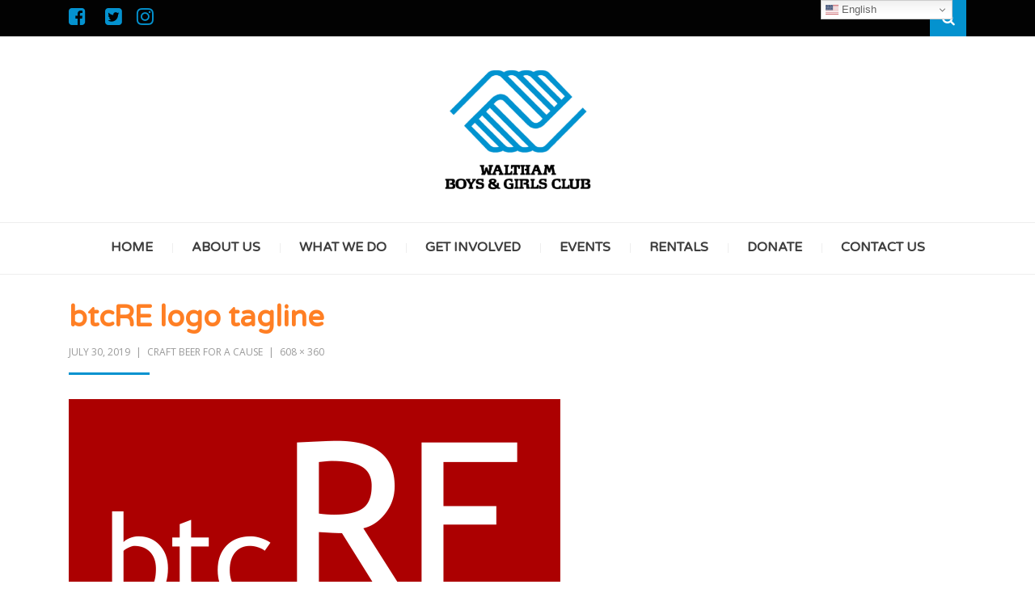

--- FILE ---
content_type: text/html; charset=UTF-8
request_url: https://walthambgc.org/events/cbfac/btcre-logo-tagline/
body_size: 14836
content:
<!DOCTYPE html>
<html lang="en-US">
<head >
<meta charset="UTF-8">
<meta name="viewport" content="width=device-width, initial-scale=1.0">
<link rel="profile" href="http://gmpg.org/xfn/11">
<link rel="pingback" href="" />
<script src="https://api.bloomerang.co/v1/WebsiteVisit?ApiKey=pub_450aeab8-299e-11e6-9d49-0a1b37ae639f" type="text/javascript"></script>
<meta name='robots' content='index, follow, max-image-preview:large, max-snippet:-1, max-video-preview:-1' />
	<style>img:is([sizes="auto" i], [sizes^="auto," i]) { contain-intrinsic-size: 3000px 1500px }</style>
	
	<!-- This site is optimized with the Yoast SEO plugin v23.3 - https://yoast.com/wordpress/plugins/seo/ -->
	<title>btcRE logo tagline - Waltham Boys &amp; Girls Club</title>
	<link rel="canonical" href="https://walthambgc.org/events/cbfac/btcre-logo-tagline/" />
	<meta property="og:locale" content="en_US" />
	<meta property="og:type" content="article" />
	<meta property="og:title" content="btcRE logo tagline - Waltham Boys &amp; Girls Club" />
	<meta property="og:url" content="https://walthambgc.org/events/cbfac/btcre-logo-tagline/" />
	<meta property="og:site_name" content="Waltham Boys &amp; Girls Club" />
	<meta property="og:image" content="https://walthambgc.org/events/cbfac/btcre-logo-tagline" />
	<meta property="og:image:width" content="608" />
	<meta property="og:image:height" content="360" />
	<meta property="og:image:type" content="image/png" />
	<meta name="twitter:card" content="summary_large_image" />
	<script type="application/ld+json" class="yoast-schema-graph">{"@context":"https://schema.org","@graph":[{"@type":"WebPage","@id":"https://walthambgc.org/events/cbfac/btcre-logo-tagline/","url":"https://walthambgc.org/events/cbfac/btcre-logo-tagline/","name":"btcRE logo tagline - Waltham Boys &amp; Girls Club","isPartOf":{"@id":"https://walthambgc.org/#website"},"primaryImageOfPage":{"@id":"https://walthambgc.org/events/cbfac/btcre-logo-tagline/#primaryimage"},"image":{"@id":"https://walthambgc.org/events/cbfac/btcre-logo-tagline/#primaryimage"},"thumbnailUrl":"https://walthambgc.org/wp-content/uploads/2017/12/btcRE-logo-tagline.png","datePublished":"2019-07-30T21:05:23+00:00","dateModified":"2019-07-30T21:05:23+00:00","breadcrumb":{"@id":"https://walthambgc.org/events/cbfac/btcre-logo-tagline/#breadcrumb"},"inLanguage":"en-US","potentialAction":[{"@type":"ReadAction","target":["https://walthambgc.org/events/cbfac/btcre-logo-tagline/"]}]},{"@type":"ImageObject","inLanguage":"en-US","@id":"https://walthambgc.org/events/cbfac/btcre-logo-tagline/#primaryimage","url":"https://walthambgc.org/wp-content/uploads/2017/12/btcRE-logo-tagline.png","contentUrl":"https://walthambgc.org/wp-content/uploads/2017/12/btcRE-logo-tagline.png","width":608,"height":360},{"@type":"BreadcrumbList","@id":"https://walthambgc.org/events/cbfac/btcre-logo-tagline/#breadcrumb","itemListElement":[{"@type":"ListItem","position":1,"name":"Home","item":"https://walthambgc.org/"},{"@type":"ListItem","position":2,"name":"Craft Beer for a Cause","item":"https://walthambgc.org/events/cbfac/"},{"@type":"ListItem","position":3,"name":"btcRE logo tagline"}]},{"@type":"WebSite","@id":"https://walthambgc.org/#website","url":"https://walthambgc.org/","name":"Waltham Boys &amp; Girls Club","description":"Great Futures Start Here","publisher":{"@id":"https://walthambgc.org/#organization"},"potentialAction":[{"@type":"SearchAction","target":{"@type":"EntryPoint","urlTemplate":"https://walthambgc.org/?s={search_term_string}"},"query-input":"required name=search_term_string"}],"inLanguage":"en-US"},{"@type":"Organization","@id":"https://walthambgc.org/#organization","name":"Waltham Boys &amp; Girls Club","url":"https://walthambgc.org/","logo":{"@type":"ImageObject","inLanguage":"en-US","@id":"https://walthambgc.org/#/schema/logo/image/","url":"https://walthambgc.org/wp-content/uploads/2022/08/Untitled-675-×-512-px.png","contentUrl":"https://walthambgc.org/wp-content/uploads/2022/08/Untitled-675-×-512-px.png","width":675,"height":512,"caption":"Waltham Boys &amp; Girls Club"},"image":{"@id":"https://walthambgc.org/#/schema/logo/image/"}}]}</script>
	<!-- / Yoast SEO plugin. -->


<link rel='dns-prefetch' href='//fonts.googleapis.com' />
<link rel="alternate" type="application/rss+xml" title="Waltham Boys &amp; Girls Club &raquo; Feed" href="https://walthambgc.org/feed/" />
<link rel="alternate" type="application/rss+xml" title="Waltham Boys &amp; Girls Club &raquo; Comments Feed" href="https://walthambgc.org/comments/feed/" />
<link rel="alternate" type="text/calendar" title="Waltham Boys &amp; Girls Club &raquo; iCal Feed" href="https://walthambgc.org/events/?ical=1" />
<link rel="alternate" type="application/rss+xml" title="Waltham Boys &amp; Girls Club &raquo; btcRE logo tagline Comments Feed" href="https://walthambgc.org/events/cbfac/btcre-logo-tagline/#main/feed/" />
<script type="text/javascript">
/* <![CDATA[ */
window._wpemojiSettings = {"baseUrl":"https:\/\/s.w.org\/images\/core\/emoji\/16.0.1\/72x72\/","ext":".png","svgUrl":"https:\/\/s.w.org\/images\/core\/emoji\/16.0.1\/svg\/","svgExt":".svg","source":{"concatemoji":"https:\/\/walthambgc.org\/wp-includes\/js\/wp-emoji-release.min.js?ver=6.8.3"}};
/*! This file is auto-generated */
!function(s,n){var o,i,e;function c(e){try{var t={supportTests:e,timestamp:(new Date).valueOf()};sessionStorage.setItem(o,JSON.stringify(t))}catch(e){}}function p(e,t,n){e.clearRect(0,0,e.canvas.width,e.canvas.height),e.fillText(t,0,0);var t=new Uint32Array(e.getImageData(0,0,e.canvas.width,e.canvas.height).data),a=(e.clearRect(0,0,e.canvas.width,e.canvas.height),e.fillText(n,0,0),new Uint32Array(e.getImageData(0,0,e.canvas.width,e.canvas.height).data));return t.every(function(e,t){return e===a[t]})}function u(e,t){e.clearRect(0,0,e.canvas.width,e.canvas.height),e.fillText(t,0,0);for(var n=e.getImageData(16,16,1,1),a=0;a<n.data.length;a++)if(0!==n.data[a])return!1;return!0}function f(e,t,n,a){switch(t){case"flag":return n(e,"\ud83c\udff3\ufe0f\u200d\u26a7\ufe0f","\ud83c\udff3\ufe0f\u200b\u26a7\ufe0f")?!1:!n(e,"\ud83c\udde8\ud83c\uddf6","\ud83c\udde8\u200b\ud83c\uddf6")&&!n(e,"\ud83c\udff4\udb40\udc67\udb40\udc62\udb40\udc65\udb40\udc6e\udb40\udc67\udb40\udc7f","\ud83c\udff4\u200b\udb40\udc67\u200b\udb40\udc62\u200b\udb40\udc65\u200b\udb40\udc6e\u200b\udb40\udc67\u200b\udb40\udc7f");case"emoji":return!a(e,"\ud83e\udedf")}return!1}function g(e,t,n,a){var r="undefined"!=typeof WorkerGlobalScope&&self instanceof WorkerGlobalScope?new OffscreenCanvas(300,150):s.createElement("canvas"),o=r.getContext("2d",{willReadFrequently:!0}),i=(o.textBaseline="top",o.font="600 32px Arial",{});return e.forEach(function(e){i[e]=t(o,e,n,a)}),i}function t(e){var t=s.createElement("script");t.src=e,t.defer=!0,s.head.appendChild(t)}"undefined"!=typeof Promise&&(o="wpEmojiSettingsSupports",i=["flag","emoji"],n.supports={everything:!0,everythingExceptFlag:!0},e=new Promise(function(e){s.addEventListener("DOMContentLoaded",e,{once:!0})}),new Promise(function(t){var n=function(){try{var e=JSON.parse(sessionStorage.getItem(o));if("object"==typeof e&&"number"==typeof e.timestamp&&(new Date).valueOf()<e.timestamp+604800&&"object"==typeof e.supportTests)return e.supportTests}catch(e){}return null}();if(!n){if("undefined"!=typeof Worker&&"undefined"!=typeof OffscreenCanvas&&"undefined"!=typeof URL&&URL.createObjectURL&&"undefined"!=typeof Blob)try{var e="postMessage("+g.toString()+"("+[JSON.stringify(i),f.toString(),p.toString(),u.toString()].join(",")+"));",a=new Blob([e],{type:"text/javascript"}),r=new Worker(URL.createObjectURL(a),{name:"wpTestEmojiSupports"});return void(r.onmessage=function(e){c(n=e.data),r.terminate(),t(n)})}catch(e){}c(n=g(i,f,p,u))}t(n)}).then(function(e){for(var t in e)n.supports[t]=e[t],n.supports.everything=n.supports.everything&&n.supports[t],"flag"!==t&&(n.supports.everythingExceptFlag=n.supports.everythingExceptFlag&&n.supports[t]);n.supports.everythingExceptFlag=n.supports.everythingExceptFlag&&!n.supports.flag,n.DOMReady=!1,n.readyCallback=function(){n.DOMReady=!0}}).then(function(){return e}).then(function(){var e;n.supports.everything||(n.readyCallback(),(e=n.source||{}).concatemoji?t(e.concatemoji):e.wpemoji&&e.twemoji&&(t(e.twemoji),t(e.wpemoji)))}))}((window,document),window._wpemojiSettings);
/* ]]> */
</script>
<style id='wp-emoji-styles-inline-css' type='text/css'>

	img.wp-smiley, img.emoji {
		display: inline !important;
		border: none !important;
		box-shadow: none !important;
		height: 1em !important;
		width: 1em !important;
		margin: 0 0.07em !important;
		vertical-align: -0.1em !important;
		background: none !important;
		padding: 0 !important;
	}
</style>
<link rel='stylesheet' id='wp-block-library-css' href='https://walthambgc.org/wp-includes/css/dist/block-library/style.min.css?ver=6.8.3' type='text/css' media='all' />
<style id='classic-theme-styles-inline-css' type='text/css'>
/*! This file is auto-generated */
.wp-block-button__link{color:#fff;background-color:#32373c;border-radius:9999px;box-shadow:none;text-decoration:none;padding:calc(.667em + 2px) calc(1.333em + 2px);font-size:1.125em}.wp-block-file__button{background:#32373c;color:#fff;text-decoration:none}
</style>
<style id='global-styles-inline-css' type='text/css'>
:root{--wp--preset--aspect-ratio--square: 1;--wp--preset--aspect-ratio--4-3: 4/3;--wp--preset--aspect-ratio--3-4: 3/4;--wp--preset--aspect-ratio--3-2: 3/2;--wp--preset--aspect-ratio--2-3: 2/3;--wp--preset--aspect-ratio--16-9: 16/9;--wp--preset--aspect-ratio--9-16: 9/16;--wp--preset--color--black: #000000;--wp--preset--color--cyan-bluish-gray: #abb8c3;--wp--preset--color--white: #ffffff;--wp--preset--color--pale-pink: #f78da7;--wp--preset--color--vivid-red: #cf2e2e;--wp--preset--color--luminous-vivid-orange: #ff6900;--wp--preset--color--luminous-vivid-amber: #fcb900;--wp--preset--color--light-green-cyan: #7bdcb5;--wp--preset--color--vivid-green-cyan: #00d084;--wp--preset--color--pale-cyan-blue: #8ed1fc;--wp--preset--color--vivid-cyan-blue: #0693e3;--wp--preset--color--vivid-purple: #9b51e0;--wp--preset--gradient--vivid-cyan-blue-to-vivid-purple: linear-gradient(135deg,rgba(6,147,227,1) 0%,rgb(155,81,224) 100%);--wp--preset--gradient--light-green-cyan-to-vivid-green-cyan: linear-gradient(135deg,rgb(122,220,180) 0%,rgb(0,208,130) 100%);--wp--preset--gradient--luminous-vivid-amber-to-luminous-vivid-orange: linear-gradient(135deg,rgba(252,185,0,1) 0%,rgba(255,105,0,1) 100%);--wp--preset--gradient--luminous-vivid-orange-to-vivid-red: linear-gradient(135deg,rgba(255,105,0,1) 0%,rgb(207,46,46) 100%);--wp--preset--gradient--very-light-gray-to-cyan-bluish-gray: linear-gradient(135deg,rgb(238,238,238) 0%,rgb(169,184,195) 100%);--wp--preset--gradient--cool-to-warm-spectrum: linear-gradient(135deg,rgb(74,234,220) 0%,rgb(151,120,209) 20%,rgb(207,42,186) 40%,rgb(238,44,130) 60%,rgb(251,105,98) 80%,rgb(254,248,76) 100%);--wp--preset--gradient--blush-light-purple: linear-gradient(135deg,rgb(255,206,236) 0%,rgb(152,150,240) 100%);--wp--preset--gradient--blush-bordeaux: linear-gradient(135deg,rgb(254,205,165) 0%,rgb(254,45,45) 50%,rgb(107,0,62) 100%);--wp--preset--gradient--luminous-dusk: linear-gradient(135deg,rgb(255,203,112) 0%,rgb(199,81,192) 50%,rgb(65,88,208) 100%);--wp--preset--gradient--pale-ocean: linear-gradient(135deg,rgb(255,245,203) 0%,rgb(182,227,212) 50%,rgb(51,167,181) 100%);--wp--preset--gradient--electric-grass: linear-gradient(135deg,rgb(202,248,128) 0%,rgb(113,206,126) 100%);--wp--preset--gradient--midnight: linear-gradient(135deg,rgb(2,3,129) 0%,rgb(40,116,252) 100%);--wp--preset--font-size--small: 13px;--wp--preset--font-size--medium: 20px;--wp--preset--font-size--large: 36px;--wp--preset--font-size--x-large: 42px;--wp--preset--spacing--20: 0.44rem;--wp--preset--spacing--30: 0.67rem;--wp--preset--spacing--40: 1rem;--wp--preset--spacing--50: 1.5rem;--wp--preset--spacing--60: 2.25rem;--wp--preset--spacing--70: 3.38rem;--wp--preset--spacing--80: 5.06rem;--wp--preset--shadow--natural: 6px 6px 9px rgba(0, 0, 0, 0.2);--wp--preset--shadow--deep: 12px 12px 50px rgba(0, 0, 0, 0.4);--wp--preset--shadow--sharp: 6px 6px 0px rgba(0, 0, 0, 0.2);--wp--preset--shadow--outlined: 6px 6px 0px -3px rgba(255, 255, 255, 1), 6px 6px rgba(0, 0, 0, 1);--wp--preset--shadow--crisp: 6px 6px 0px rgba(0, 0, 0, 1);}:where(.is-layout-flex){gap: 0.5em;}:where(.is-layout-grid){gap: 0.5em;}body .is-layout-flex{display: flex;}.is-layout-flex{flex-wrap: wrap;align-items: center;}.is-layout-flex > :is(*, div){margin: 0;}body .is-layout-grid{display: grid;}.is-layout-grid > :is(*, div){margin: 0;}:where(.wp-block-columns.is-layout-flex){gap: 2em;}:where(.wp-block-columns.is-layout-grid){gap: 2em;}:where(.wp-block-post-template.is-layout-flex){gap: 1.25em;}:where(.wp-block-post-template.is-layout-grid){gap: 1.25em;}.has-black-color{color: var(--wp--preset--color--black) !important;}.has-cyan-bluish-gray-color{color: var(--wp--preset--color--cyan-bluish-gray) !important;}.has-white-color{color: var(--wp--preset--color--white) !important;}.has-pale-pink-color{color: var(--wp--preset--color--pale-pink) !important;}.has-vivid-red-color{color: var(--wp--preset--color--vivid-red) !important;}.has-luminous-vivid-orange-color{color: var(--wp--preset--color--luminous-vivid-orange) !important;}.has-luminous-vivid-amber-color{color: var(--wp--preset--color--luminous-vivid-amber) !important;}.has-light-green-cyan-color{color: var(--wp--preset--color--light-green-cyan) !important;}.has-vivid-green-cyan-color{color: var(--wp--preset--color--vivid-green-cyan) !important;}.has-pale-cyan-blue-color{color: var(--wp--preset--color--pale-cyan-blue) !important;}.has-vivid-cyan-blue-color{color: var(--wp--preset--color--vivid-cyan-blue) !important;}.has-vivid-purple-color{color: var(--wp--preset--color--vivid-purple) !important;}.has-black-background-color{background-color: var(--wp--preset--color--black) !important;}.has-cyan-bluish-gray-background-color{background-color: var(--wp--preset--color--cyan-bluish-gray) !important;}.has-white-background-color{background-color: var(--wp--preset--color--white) !important;}.has-pale-pink-background-color{background-color: var(--wp--preset--color--pale-pink) !important;}.has-vivid-red-background-color{background-color: var(--wp--preset--color--vivid-red) !important;}.has-luminous-vivid-orange-background-color{background-color: var(--wp--preset--color--luminous-vivid-orange) !important;}.has-luminous-vivid-amber-background-color{background-color: var(--wp--preset--color--luminous-vivid-amber) !important;}.has-light-green-cyan-background-color{background-color: var(--wp--preset--color--light-green-cyan) !important;}.has-vivid-green-cyan-background-color{background-color: var(--wp--preset--color--vivid-green-cyan) !important;}.has-pale-cyan-blue-background-color{background-color: var(--wp--preset--color--pale-cyan-blue) !important;}.has-vivid-cyan-blue-background-color{background-color: var(--wp--preset--color--vivid-cyan-blue) !important;}.has-vivid-purple-background-color{background-color: var(--wp--preset--color--vivid-purple) !important;}.has-black-border-color{border-color: var(--wp--preset--color--black) !important;}.has-cyan-bluish-gray-border-color{border-color: var(--wp--preset--color--cyan-bluish-gray) !important;}.has-white-border-color{border-color: var(--wp--preset--color--white) !important;}.has-pale-pink-border-color{border-color: var(--wp--preset--color--pale-pink) !important;}.has-vivid-red-border-color{border-color: var(--wp--preset--color--vivid-red) !important;}.has-luminous-vivid-orange-border-color{border-color: var(--wp--preset--color--luminous-vivid-orange) !important;}.has-luminous-vivid-amber-border-color{border-color: var(--wp--preset--color--luminous-vivid-amber) !important;}.has-light-green-cyan-border-color{border-color: var(--wp--preset--color--light-green-cyan) !important;}.has-vivid-green-cyan-border-color{border-color: var(--wp--preset--color--vivid-green-cyan) !important;}.has-pale-cyan-blue-border-color{border-color: var(--wp--preset--color--pale-cyan-blue) !important;}.has-vivid-cyan-blue-border-color{border-color: var(--wp--preset--color--vivid-cyan-blue) !important;}.has-vivid-purple-border-color{border-color: var(--wp--preset--color--vivid-purple) !important;}.has-vivid-cyan-blue-to-vivid-purple-gradient-background{background: var(--wp--preset--gradient--vivid-cyan-blue-to-vivid-purple) !important;}.has-light-green-cyan-to-vivid-green-cyan-gradient-background{background: var(--wp--preset--gradient--light-green-cyan-to-vivid-green-cyan) !important;}.has-luminous-vivid-amber-to-luminous-vivid-orange-gradient-background{background: var(--wp--preset--gradient--luminous-vivid-amber-to-luminous-vivid-orange) !important;}.has-luminous-vivid-orange-to-vivid-red-gradient-background{background: var(--wp--preset--gradient--luminous-vivid-orange-to-vivid-red) !important;}.has-very-light-gray-to-cyan-bluish-gray-gradient-background{background: var(--wp--preset--gradient--very-light-gray-to-cyan-bluish-gray) !important;}.has-cool-to-warm-spectrum-gradient-background{background: var(--wp--preset--gradient--cool-to-warm-spectrum) !important;}.has-blush-light-purple-gradient-background{background: var(--wp--preset--gradient--blush-light-purple) !important;}.has-blush-bordeaux-gradient-background{background: var(--wp--preset--gradient--blush-bordeaux) !important;}.has-luminous-dusk-gradient-background{background: var(--wp--preset--gradient--luminous-dusk) !important;}.has-pale-ocean-gradient-background{background: var(--wp--preset--gradient--pale-ocean) !important;}.has-electric-grass-gradient-background{background: var(--wp--preset--gradient--electric-grass) !important;}.has-midnight-gradient-background{background: var(--wp--preset--gradient--midnight) !important;}.has-small-font-size{font-size: var(--wp--preset--font-size--small) !important;}.has-medium-font-size{font-size: var(--wp--preset--font-size--medium) !important;}.has-large-font-size{font-size: var(--wp--preset--font-size--large) !important;}.has-x-large-font-size{font-size: var(--wp--preset--font-size--x-large) !important;}
:where(.wp-block-post-template.is-layout-flex){gap: 1.25em;}:where(.wp-block-post-template.is-layout-grid){gap: 1.25em;}
:where(.wp-block-columns.is-layout-flex){gap: 2em;}:where(.wp-block-columns.is-layout-grid){gap: 2em;}
:root :where(.wp-block-pullquote){font-size: 1.5em;line-height: 1.6;}
</style>
<link rel='stylesheet' id='awts_css-css' href='https://walthambgc.org/wp-content/plugins/awesome-team-showcase/includes/front-style.css?ver=6.8.3' type='text/css' media='all' />
<link rel='stylesheet' id='contact-form-7-css' href='https://walthambgc.org/wp-content/plugins/contact-form-7/includes/css/styles.css?ver=5.9.8' type='text/css' media='all' />
<link rel='stylesheet' id='events-manager-css' href='https://walthambgc.org/wp-content/plugins/events-manager/includes/css/events-manager.min.css?ver=6.6.4.4' type='text/css' media='all' />
<style id='events-manager-inline-css' type='text/css'>
body .em { --font-family : inherit; --font-weight : inherit; --font-size : 1em; --line-height : inherit; }
</style>
<link rel='stylesheet' id='wp-event-manager-frontend-css' href='https://walthambgc.org/wp-content/plugins/wp-event-manager/assets/css/frontend.min.css?ver=6.8.3' type='text/css' media='all' />
<link rel='stylesheet' id='wp-event-manager-jquery-ui-css-css' href='https://walthambgc.org/wp-content/plugins/wp-event-manager/assets/js/jquery-ui/jquery-ui.css?ver=6.8.3' type='text/css' media='all' />
<link rel='stylesheet' id='wp-event-manager-jquery-timepicker-css-css' href='https://walthambgc.org/wp-content/plugins/wp-event-manager/assets/js/jquery-timepicker/jquery.timepicker.min.css?ver=6.8.3' type='text/css' media='all' />
<link rel='stylesheet' id='wp-event-manager-grid-style-css' href='https://walthambgc.org/wp-content/plugins/wp-event-manager/assets/css/wpem-grid.min.css?ver=6.8.3' type='text/css' media='all' />
<link rel='stylesheet' id='wp-event-manager-font-style-css' href='https://walthambgc.org/wp-content/plugins/wp-event-manager/assets/fonts/style.css?ver=6.8.3' type='text/css' media='all' />
<link rel='stylesheet' id='arcane-bootstrap-css' href='https://walthambgc.org/wp-content/themes/arcane/css/bootstrap.css?ver=6.8.3' type='text/css' media='all' />
<link rel='stylesheet' id='arcane-fontawesome-css' href='https://walthambgc.org/wp-content/themes/arcane/css/font-awesome.css?ver=6.8.3' type='text/css' media='all' />
<link rel='stylesheet' id='arcane-animate-css' href='https://walthambgc.org/wp-content/themes/arcane/css/animate.css?ver=6.8.3' type='text/css' media='all' />
<link rel='stylesheet' id='arcane-fonts-css' href='https://fonts.googleapis.com/css?family=Varela+Round%7COpen+Sans%3A300italic%2C400italic%2C600italic%2C700italic%2C800italic%2C400%2C300%2C600%2C700%2C800&#038;subset=latin%2Clatin-ext' type='text/css' media='all' />
<link rel='stylesheet' id='arcane-style-css' href='https://walthambgc.org/wp-content/themes/arcane/style.css?ver=6.8.3' type='text/css' media='all' />
<style id='arcane-style-inline-css' type='text/css'>
h1, h2, h3, h4, h5, h6{font-family:'Varela Round', sans-serif;}blockquote{font-family:'Varela Round', sans-serif;}.dropcap{font-family:'Varela Round', sans-serif;}.widget .widget-title{font-family:'Varela Round', sans-serif;}
a,a:visited{color:#0492cf;}a:hover,a:focus,a:active{color:#0492cf;}blockquote{border-left:6px solid #0492cf;}button,input[type="button"],input[type="reset"],input[type="submit"]{background:#0492cf;border:1px solid #0492cf;border-bottom:3px solid #0492cf;}button:hover, button:focus, button:active,input[type="button"]:hover,input[type="button"]:focus,input[type="button"]:active,input[type="reset"]:hover,input[type="reset"]:focus,input[type="reset"]:active,input[type="submit"]:hover,input[type="submit"]:focus,input[type="submit"]:active{background:#0492cf;}.toggle-menu-wrapper a,.toggle-menu-wrapper a:visited{color:#0492cf;}.toggle-menu-wrapper a:hover,.toggle-menu-wrapper a:focus,.toggle-menu-wrapper a:active{color:#0492cf;}.has-custom-header .site-header .toggle-menu-wrapper a:hover,.has-custom-header .site-header .toggle-menu-wrapper a:focus,.has-custom-header .site-header .toggle-menu-wrapper a:active{color:#0492cf;}.site-primary-menu-responsive .primary-menu-responsive-close{color:#0492cf;}.site-primary-menu-responsive .primary-menu-responsive-close:hover{color:#0492cf;}.primary-menu-responsive li.current_page_item a,.primary-menu-responsive li.current-menu-item a,.primary-menu-responsive li.current_page_ancestor > a,.primary-menu-responsive li.current-menu-ancestor > a,.primary-menu-responsive li.current_page_parent > a,.primary-menu-responsive li.current-menu-parent > a{color:#0492cf;}.primary-menu-responsive .dropdown-toggle.toggle-on:after{color:#0492cf;}.site-social-menu a:hover,.site-social-menu a:focus,.site-social-menu a:active,.widget_nav_menu div[class^="menu-social-"] a:hover,.widget_nav_menu div[class^="menu-social-"] a:focus,.widget_nav_menu div[class^="menu-social-"] a:active{background:#0492cf;}.site-social2-menu a:hover,.site-social2-menu a:focus,.site-social2-menu a:active{background:#0492cf;}.pagination .page-numbers:hover{background:#0492cf;}.pagination .current.page-numbers{background:#0492cf;}.post-navigation a:hover,.post-navigation a:focus,.post-navigation a:active{color:#0492cf;}.post-navigation .meta-nav{color:#0492cf;}.comment-navigation .nav-previous a:hover,.comment-navigation .nav-previous a:focus,.comment-navigation .nav-previous a:active,.comment-navigation .nav-next a:hover,.comment-navigation .nav-next a:focus,.comment-navigation .nav-next a:active,.image-navigation .nav-previous a:hover,.image-navigation .nav-previous a:focus,.image-navigation .nav-previous a:active,.image-navigation .nav-next a:hover,.image-navigation .nav-next a:focus,.image-navigation .nav-next a:active{color:#0492cf;}.comment-navigation .nav-previous a:before,.image-navigation .nav-previous a:before{color:#0492cf;}.comment-navigation .nav-next a:after,.image-navigation .nav-next a:after{color:#0492cf;}.site-info{border-top:6px solid #0492cf;}.has-excerpt .entry-header-wrapper:after,body.single .entry-header-wrapper:after,body.page .entry-header-wrapper:after,body.bbpress .entry-header-wrapper:after{background:#0492cf;}.page-header:after{background:#0492cf;}.page-title span{color:#0492cf;}.entry-title a:hover,.entry-title a:focus,.entry-title a:active,.page-title a:hover,.page-title a:focus,.page-title a:active{color:#0492cf;}.page-links a:hover{background:#0492cf;}.page-links > span{background:#0492cf;}.more-link, .more-link:visited{background:#0492cf;border-bottom:3px solid #0492cf;}.more-link:hover,.more-link:focus,.more-link:active{background:#0492cf;}.entry-meta .first-category a,.entry-meta .first-category a:visited{color:#0492cf;}.entry-meta .first-category a:hover,.entry-meta .first-category a:focus,.entry-meta .first-category a:active{color:#0492cf;}.author-info .author-description .author-title:after{background:#0492cf;}.comment-list .bypostauthor .comment-body{border-bottom:3px solid #0492cf;}.comment-list .comment-awaiting-moderation{color:#0492cf;}.widget .widget-title:after{background:#0492cf;}.search-form .search-submit{background:#0492cf;}.search-form .search-submit:hover{background:#0492cf;}.widget_tag_cloud a:hover,.widget_tag_cloud a:focus,.widget_tag_cloud a:active{background:#0492cf;}.widget_nav_menu .custom-menu-toggle:focus:after{color:#0492cf;}.widget_nav_menu .custom-menu-toggle.toggle-on:after{color:#0492cf;}.widget_pages .page-toggle:focus:after{color:#0492cf;}.widget_pages .page-toggle.toggle-on:after{color:#0492cf;}.widget_categories .category-toggle:focus:after{color:#0492cf;}.widget_categories .category-toggle.toggle-on:after{color:#0492cf;}.arcane-postcarousel-wrapper .owl-dots .owl-dot.active span,.arcane-postcarousel-wrapper .owl-dots .owl-dot:hover span{background:#0492cf;}.hentry .mejs-controls .mejs-time-rail .mejs-time-current{background:#0492cf;}.search-control-wrapper a,.search-control-wrapper a:visited{background:#0492cf;}.search-control-wrapper a:hover,.search-control-wrapper a:focus,.search-control-wrapper a:active{background:#0492cf;}.search-curtain-wrapper .search-curtain-form{border:1px solid #0492cf;}.search-curtain-wrapper .search-curtain-close{color:#0492cf;}.search-curtain-wrapper .search-curtain-close:hover{color:#0492cf;}.featured-content-wrapper .entry-title-featured-content a:hover,.featured-content-wrapper .entry-title-featured-content a:focus,.featured-content-wrapper .entry-title-featured-content a:active{color:#0492cf;}.featured-content-wrapper .owl-controls .owl-dots .owl-dot.active span,.featured-content-wrapper .owl-controls .owl-dots .owl-dot:hover span{background:#0492cf;}.infinite-scroll #infinite-handle span{background:#0492cf;border:1px solid #0492cf;border-bottom:3px solid #0492cf;}.infinite-scroll #infinite-handle span:hover,.infinite-scroll #infinite-handle span:focus,.infinite-scroll #infinite-handle span:active{background:#0492cf;}.widget_contact_info .confit-address:before,.widget_contact_info .confit-phone:before,.widget_contact_info .confit-hours:before{color:#0492cf;}@media (min-width:768px){.sf-menu a:hover,.sf-menu a:focus,.sf-menu a:active{color:#0492cf;}.sf-menu ul a:hover,.sf-menu ul a:focus,.sf-menu ul a:active{color:#0492cf;}.sf-menu > li > a:after{background:#0492cf;}.sf-menu > li li.current_page_item > a,.sf-menu > li li.current-menu-item > a,.sf-menu > li li.current_page_ancestor > a,.sf-menu > li li.current-menu-ancestor > a,.sf-menu > li li.current_page_parent > a,.sf-menu > li li.current-menu-parent > a{color:#0492cf;}}
.credits-designer{display:none;}
</style>
<link rel='stylesheet' id='js_composer_custom_css-css' href='//walthambgc.org/wp-content/uploads/js_composer/custom.css?ver=7.9' type='text/css' media='all' />
<link rel='stylesheet' id='bsf-Defaults-css' href='https://walthambgc.org/wp-content/uploads/smile_fonts/Defaults/Defaults.css?ver=3.19.22' type='text/css' media='all' />
<script type="text/javascript" src="https://walthambgc.org/wp-includes/js/jquery/jquery.min.js?ver=3.7.1" id="jquery-core-js"></script>
<script type="text/javascript" src="https://walthambgc.org/wp-includes/js/jquery/jquery-migrate.min.js?ver=3.4.1" id="jquery-migrate-js"></script>
<script type="text/javascript" src="https://walthambgc.org/wp-includes/js/jquery/ui/core.min.js?ver=1.13.3" id="jquery-ui-core-js"></script>
<script type="text/javascript" src="https://walthambgc.org/wp-includes/js/jquery/ui/mouse.min.js?ver=1.13.3" id="jquery-ui-mouse-js"></script>
<script type="text/javascript" src="https://walthambgc.org/wp-includes/js/jquery/ui/sortable.min.js?ver=1.13.3" id="jquery-ui-sortable-js"></script>
<script type="text/javascript" src="https://walthambgc.org/wp-includes/js/jquery/ui/datepicker.min.js?ver=1.13.3" id="jquery-ui-datepicker-js"></script>
<script type="text/javascript" id="jquery-ui-datepicker-js-after">
/* <![CDATA[ */
jQuery(function(jQuery){jQuery.datepicker.setDefaults({"closeText":"Close","currentText":"Today","monthNames":["January","February","March","April","May","June","July","August","September","October","November","December"],"monthNamesShort":["Jan","Feb","Mar","Apr","May","Jun","Jul","Aug","Sep","Oct","Nov","Dec"],"nextText":"Next","prevText":"Previous","dayNames":["Sunday","Monday","Tuesday","Wednesday","Thursday","Friday","Saturday"],"dayNamesShort":["Sun","Mon","Tue","Wed","Thu","Fri","Sat"],"dayNamesMin":["S","M","T","W","T","F","S"],"dateFormat":"MM d, yy","firstDay":0,"isRTL":false});});
/* ]]> */
</script>
<script type="text/javascript" src="https://walthambgc.org/wp-includes/js/jquery/ui/resizable.min.js?ver=1.13.3" id="jquery-ui-resizable-js"></script>
<script type="text/javascript" src="https://walthambgc.org/wp-includes/js/jquery/ui/draggable.min.js?ver=1.13.3" id="jquery-ui-draggable-js"></script>
<script type="text/javascript" src="https://walthambgc.org/wp-includes/js/jquery/ui/controlgroup.min.js?ver=1.13.3" id="jquery-ui-controlgroup-js"></script>
<script type="text/javascript" src="https://walthambgc.org/wp-includes/js/jquery/ui/checkboxradio.min.js?ver=1.13.3" id="jquery-ui-checkboxradio-js"></script>
<script type="text/javascript" src="https://walthambgc.org/wp-includes/js/jquery/ui/button.min.js?ver=1.13.3" id="jquery-ui-button-js"></script>
<script type="text/javascript" src="https://walthambgc.org/wp-includes/js/jquery/ui/dialog.min.js?ver=1.13.3" id="jquery-ui-dialog-js"></script>
<script type="text/javascript" id="events-manager-js-extra">
/* <![CDATA[ */
var EM = {"ajaxurl":"https:\/\/walthambgc.org\/wp-admin\/admin-ajax.php","locationajaxurl":"https:\/\/walthambgc.org\/wp-admin\/admin-ajax.php?action=locations_search","firstDay":"0","locale":"en","dateFormat":"yy-mm-dd","ui_css":"https:\/\/walthambgc.org\/wp-content\/plugins\/events-manager\/includes\/css\/jquery-ui\/build.min.css","show24hours":"0","is_ssl":"1","autocomplete_limit":"10","calendar":{"breakpoints":{"small":560,"medium":908,"large":false}},"phone":"","datepicker":{"format":"m\/d\/Y"},"search":{"breakpoints":{"small":650,"medium":850,"full":false}},"url":"https:\/\/walthambgc.org\/wp-content\/plugins\/events-manager","assets":{"input.em-uploader":{"js":{"em-uploader":{"url":"https:\/\/walthambgc.org\/wp-content\/plugins\/events-manager\/includes\/js\/em-uploader.js","required":true,"event":"em_uploader_ready"}}}},"bookingInProgress":"Please wait while the booking is being submitted.","tickets_save":"Save Ticket","bookingajaxurl":"https:\/\/walthambgc.org\/wp-admin\/admin-ajax.php","bookings_export_save":"Export Bookings","bookings_settings_save":"Save Settings","booking_delete":"Are you sure you want to delete?","booking_offset":"30","bookings":{"submit_button":{"text":{"default":"Send your booking","free":"Send your booking","payment":"Send your booking","processing":"Processing ..."}},"update_listener":""},"bb_full":"Sold Out","bb_book":"Book Now","bb_booking":"Booking...","bb_booked":"Booking Submitted","bb_error":"Booking Error. Try again?","bb_cancel":"Cancel","bb_canceling":"Canceling...","bb_cancelled":"Cancelled","bb_cancel_error":"Cancellation Error. Try again?","txt_search":"Search","txt_searching":"Searching...","txt_loading":"Loading..."};
/* ]]> */
</script>
<script type="text/javascript" src="https://walthambgc.org/wp-content/plugins/events-manager/includes/js/events-manager.js?ver=6.6.4.4" id="events-manager-js"></script>
<script type="text/javascript" src="https://walthambgc.org/wp-content/plugins/flowpaper-lite-pdf-flipbook/assets/lity/lity.min.js" id="lity-js-js"></script>
<script type="text/javascript" src="//walthambgc.org/wp-content/plugins/revslider/sr6/assets/js/rbtools.min.js?ver=6.7.14" async id="tp-tools-js"></script>
<script type="text/javascript" src="//walthambgc.org/wp-content/plugins/revslider/sr6/assets/js/rs6.min.js?ver=6.7.14" async id="revmin-js"></script>
<script></script><link rel="https://api.w.org/" href="https://walthambgc.org/wp-json/" /><link rel="alternate" title="JSON" type="application/json" href="https://walthambgc.org/wp-json/wp/v2/media/2703" /><link rel="EditURI" type="application/rsd+xml" title="RSD" href="https://walthambgc.org/xmlrpc.php?rsd" />
<meta name="generator" content="WordPress 6.8.3" />
<link rel='shortlink' href='https://walthambgc.org/?p=2703' />
<link rel="alternate" title="oEmbed (JSON)" type="application/json+oembed" href="https://walthambgc.org/wp-json/oembed/1.0/embed?url=https%3A%2F%2Fwalthambgc.org%2Fevents%2Fcbfac%2Fbtcre-logo-tagline%2F%23main" />
<link rel="alternate" title="oEmbed (XML)" type="text/xml+oembed" href="https://walthambgc.org/wp-json/oembed/1.0/embed?url=https%3A%2F%2Fwalthambgc.org%2Fevents%2Fcbfac%2Fbtcre-logo-tagline%2F%23main&#038;format=xml" />
<meta name="et-api-version" content="v1"><meta name="et-api-origin" content="https://walthambgc.org"><link rel="https://theeventscalendar.com/" href="https://walthambgc.org/wp-json/tribe/tickets/v1/" /><meta name="tec-api-version" content="v1"><meta name="tec-api-origin" content="https://walthambgc.org"><link rel="alternate" href="https://walthambgc.org/wp-json/tribe/events/v1/" /><meta name="generator" content="Powered by WPBakery Page Builder - drag and drop page builder for WordPress."/>

	
		<style type="text/css">
			.site-title,
		.site-description {
			position: absolute;
			clip: rect(1px, 1px, 1px, 1px);
		}
		</style>

<script src="https://api.bloomerang.co/v1/WebsiteVisit?ApiKey=pub_450aeab8-299e-11e6-9d49-0a1b37ae639f" type="text/javascript"></script><meta name="generator" content="Powered by Slider Revolution 6.7.14 - responsive, Mobile-Friendly Slider Plugin for WordPress with comfortable drag and drop interface." />
<link rel="icon" href="https://walthambgc.org/wp-content/uploads/2017/12/cropped-LOGO-SQUARE-32x32.png" sizes="32x32" />
<link rel="icon" href="https://walthambgc.org/wp-content/uploads/2017/12/cropped-LOGO-SQUARE-192x192.png" sizes="192x192" />
<link rel="apple-touch-icon" href="https://walthambgc.org/wp-content/uploads/2017/12/cropped-LOGO-SQUARE-180x180.png" />
<meta name="msapplication-TileImage" content="https://walthambgc.org/wp-content/uploads/2017/12/cropped-LOGO-SQUARE-270x270.png" />
<script>function setREVStartSize(e){
			//window.requestAnimationFrame(function() {
				window.RSIW = window.RSIW===undefined ? window.innerWidth : window.RSIW;
				window.RSIH = window.RSIH===undefined ? window.innerHeight : window.RSIH;
				try {
					var pw = document.getElementById(e.c).parentNode.offsetWidth,
						newh;
					pw = pw===0 || isNaN(pw) || (e.l=="fullwidth" || e.layout=="fullwidth") ? window.RSIW : pw;
					e.tabw = e.tabw===undefined ? 0 : parseInt(e.tabw);
					e.thumbw = e.thumbw===undefined ? 0 : parseInt(e.thumbw);
					e.tabh = e.tabh===undefined ? 0 : parseInt(e.tabh);
					e.thumbh = e.thumbh===undefined ? 0 : parseInt(e.thumbh);
					e.tabhide = e.tabhide===undefined ? 0 : parseInt(e.tabhide);
					e.thumbhide = e.thumbhide===undefined ? 0 : parseInt(e.thumbhide);
					e.mh = e.mh===undefined || e.mh=="" || e.mh==="auto" ? 0 : parseInt(e.mh,0);
					if(e.layout==="fullscreen" || e.l==="fullscreen")
						newh = Math.max(e.mh,window.RSIH);
					else{
						e.gw = Array.isArray(e.gw) ? e.gw : [e.gw];
						for (var i in e.rl) if (e.gw[i]===undefined || e.gw[i]===0) e.gw[i] = e.gw[i-1];
						e.gh = e.el===undefined || e.el==="" || (Array.isArray(e.el) && e.el.length==0)? e.gh : e.el;
						e.gh = Array.isArray(e.gh) ? e.gh : [e.gh];
						for (var i in e.rl) if (e.gh[i]===undefined || e.gh[i]===0) e.gh[i] = e.gh[i-1];
											
						var nl = new Array(e.rl.length),
							ix = 0,
							sl;
						e.tabw = e.tabhide>=pw ? 0 : e.tabw;
						e.thumbw = e.thumbhide>=pw ? 0 : e.thumbw;
						e.tabh = e.tabhide>=pw ? 0 : e.tabh;
						e.thumbh = e.thumbhide>=pw ? 0 : e.thumbh;
						for (var i in e.rl) nl[i] = e.rl[i]<window.RSIW ? 0 : e.rl[i];
						sl = nl[0];
						for (var i in nl) if (sl>nl[i] && nl[i]>0) { sl = nl[i]; ix=i;}
						var m = pw>(e.gw[ix]+e.tabw+e.thumbw) ? 1 : (pw-(e.tabw+e.thumbw)) / (e.gw[ix]);
						newh =  (e.gh[ix] * m) + (e.tabh + e.thumbh);
					}
					var el = document.getElementById(e.c);
					if (el!==null && el) el.style.height = newh+"px";
					el = document.getElementById(e.c+"_wrapper");
					if (el!==null && el) {
						el.style.height = newh+"px";
						el.style.display = "block";
					}
				} catch(e){
					console.log("Failure at Presize of Slider:" + e)
				}
			//});
		  };</script>
		<style type="text/css" id="wp-custom-css">
			/*
You can add your own CSS here.

Click the help icon above to learn more.
*/

.eventleft {
	float: left;
	width: 48%;
	margin-right: 2%;
}

.eventright {
	float: left;
	width: 48%;
	margin-left: 2%;
}


@media (max-width: 450px) {


.eventleft {
	float: none;
	width: 96%;
	margin-right: 2%;
	margin-left: 2%;
}

.eventright {
	float: none;
	width: 96%;
	margin-right: 2%;
	margin-left: 2%;
}

}
.nav-previous {
display: none;
}
.nav-next {
display: none;
}		</style>
		<noscript><style> .wpb_animate_when_almost_visible { opacity: 1; }</style></noscript><script>
  (function(i,s,o,g,r,a,m){i['GoogleAnalyticsObject']=r;i[r]=i[r]||function(){
  (i[r].q=i[r].q||[]).push(arguments)},i[r].l=1*new Date();a=s.createElement(o),
  m=s.getElementsByTagName(o)[0];a.async=1;a.src=g;m.parentNode.insertBefore(a,m)
  })(window,document,'script','https://www.google-analytics.com/analytics.js','ga');

  ga('create', 'UA-85026706-1', 'auto');
  ga('send', 'pageview');

</script>
<link href="https://fonts.googleapis.com/css?family=Indie+Flower|Varela+Round" rel="stylesheet">
</head>
<body class="attachment wp-singular attachment-template-default single single-attachment postid-2703 attachmentid-2703 attachment-png wp-custom-logo wp-theme-arcane sp-easy-accordion-enabled tribe-no-js tec-no-tickets-on-recurring tec-no-rsvp-on-recurring metaslider-plugin group-blog has-full-width has-wide-theme-style has-alternate-featured-image has-excerpt arcane wpb-js-composer js-comp-ver-7.9 vc_responsive tribe-theme-arcane" itemscope itemtype="http://schema.org/WebPage">
<div id="page" class="site-wrapper site">

		<section class="site-bar">
		<div class="container">
			<div class="row">
				<div class="col-social-menu col-xs-9 col-sm-10 col-md-10 col-lg-10 col-xl-10">
					<div class="social-icons"><a href="https://www.facebook.com/WalthamBG/"><i class="fa fa-facebook-square" aria-hidden="true"></i></a> &nbsp;&nbsp;&nbsp;<a href = "https://twitter.com/walthambgc"><i class="fa fa-twitter-square" aria-hidden="true"></i></a>&nbsp;&nbsp;&nbsp;<a href="https://www.instagram.com/waltham_bgc/"><i class="fa fa-instagram" aria-hidden="true"></i></a>
					</div>
									</div><!-- .col-* -->
				<div class="col-search col-xs-3 col-sm-2 col-md-2 col-lg-2 col-xl-2">
					<div class="search-control-wrapper">
						<a href="#" title="Search" class="search-control">
							<span class="screen-reader-text">Search</span>
						</a>
					</div><!-- .site-sub-navigation -->
				</div><!-- .col-* -->
			</div><!-- .row -->
		</div><!-- .container -->
	</section><!-- .site-bar -->

	<header id="masthead" class="site-header" role="banner" itemscope itemtype="http://schema.org/WPHeader">
		<div class="container">
			<div class="row">
				<div class="col-xl-12">

					<div class="site-header-inside">

						<div class="site-branding-wrapper">
							<div class="site-logo-wrapper" itemscope itemtype="http://schema.org/Organization"><a href="https://walthambgc.org/" class="custom-logo-link" rel="home"><img width="675" height="512" src="https://walthambgc.org/wp-content/uploads/2022/08/Untitled-675-×-512-px.png" class="custom-logo" alt="Waltham Boys &amp; Girls Club" decoding="async" fetchpriority="high" srcset="https://walthambgc.org/wp-content/uploads/2022/08/Untitled-675-×-512-px.png 675w, https://walthambgc.org/wp-content/uploads/2022/08/Untitled-675-×-512-px-300x228.png 300w" sizes="(max-width: 675px) 100vw, 675px" /></a></div>
							<div class="site-branding">
								<h2 class="site-title" itemprop="headline"><a href="https://walthambgc.org/" title="Waltham Boys &amp; Girls Club" rel="home">Waltham Boys &amp; Girls Club</a></h2>
																<h3 class="site-description" itemprop="description">Great Futures Start Here</h3>
															</div>
						</div><!-- .site-branding-wrapper -->

						<div class="toggle-menu-wrapper">
							<a href="#main-navigation-responsive" title="Menu" class="toggle-menu-control">
								<span class="screen-reader-text">Menu</span>
							</a>
						</div>

					</div><!-- .site-header-inside -->

				</div><!-- .col-xl-12 -->
			</div><!-- .row -->
		</div><!-- .container -->
	</header><!-- #masthead -->

	<nav id="site-navigation" class="main-navigation" role="navigation" itemscope itemtype="http://schema.org/SiteNavigationElement">
		<div class="container">
			<div class="row">
				<div class="col-xl-12">

					<div class="main-navigation-inside">

						<a class="skip-link screen-reader-text" href="#content">Skip to content</a>

						<div class="site-primary-menu"><ul id="menu-header_menu" class="primary-menu sf-menu"><li id="menu-item-21" class="menu-item menu-item-type-custom menu-item-object-custom menu-item-home menu-item-21"><a href="http://walthambgc.org/">Home</a></li>
<li id="menu-item-7" class="menu-item menu-item-type-post_type menu-item-object-page menu-item-has-children menu-item-7"><a href="https://walthambgc.org/about-us/">About Us</a>
<ul class="sub-menu">
	<li id="menu-item-42" class="menu-item menu-item-type-post_type menu-item-object-page menu-item-42"><a href="https://walthambgc.org/mission-and-history/">Our Mission &#038; History</a></li>
	<li id="menu-item-40" class="menu-item menu-item-type-post_type menu-item-object-page menu-item-40"><a href="https://walthambgc.org/general-club-information/">General Club Information</a></li>
	<li id="menu-item-41" class="menu-item menu-item-type-post_type menu-item-object-page menu-item-41"><a href="https://walthambgc.org/club-policies/">Club Policies</a></li>
	<li id="menu-item-2718" class="menu-item menu-item-type-post_type menu-item-object-page menu-item-2718"><a href="https://walthambgc.org/commitment-to-safety/">Commitment to Safety</a></li>
	<li id="menu-item-45" class="menu-item menu-item-type-post_type menu-item-object-page menu-item-45"><a href="https://walthambgc.org/board-of-directors/">Board of Directors</a></li>
	<li id="menu-item-51" class="menu-item menu-item-type-post_type menu-item-object-page menu-item-51"><a href="https://walthambgc.org/our-team/">Meet our Team</a></li>
</ul>
</li>
<li id="menu-item-1455" class="menu-item menu-item-type-post_type menu-item-object-page menu-item-has-children menu-item-1455"><a href="https://walthambgc.org/what-we-do-1/">What We Do</a>
<ul class="sub-menu">
	<li id="menu-item-1620" class="menu-item menu-item-type-post_type menu-item-object-page menu-item-1620"><a href="https://walthambgc.org/asp/">Out of School Time Program (Grades K-5)</a></li>
	<li id="menu-item-3795" class="menu-item menu-item-type-post_type menu-item-object-page menu-item-3795"><a href="https://walthambgc.org/what-we-do-1/middle-school-center/">Middle School Center (Drop-In)</a></li>
	<li id="menu-item-1780" class="menu-item menu-item-type-post_type menu-item-object-page menu-item-has-children menu-item-1780"><a href="https://walthambgc.org/teenprograms/">High School (Drop In)</a>
	<ul class="sub-menu">
		<li id="menu-item-91" class="menu-item menu-item-type-post_type menu-item-object-page menu-item-91"><a href="https://walthambgc.org/youth-of-the-year/">Youth of The Year</a></li>
	</ul>
</li>
	<li id="menu-item-6791" class="menu-item menu-item-type-post_type menu-item-object-page menu-item-6791"><a href="https://walthambgc.org/aquatics/">Aquatics</a></li>
	<li id="menu-item-3178" class="menu-item menu-item-type-post_type menu-item-object-page menu-item-has-children menu-item-3178"><a href="https://walthambgc.org/food-program/">Food Program</a>
	<ul class="sub-menu">
		<li id="menu-item-5695" class="menu-item menu-item-type-post_type menu-item-object-page menu-item-5695"><a href="https://walthambgc.org/food-program/summer-eats/">Summer Eats</a></li>
	</ul>
</li>
	<li id="menu-item-6329" class="menu-item menu-item-type-post_type menu-item-object-page menu-item-6329"><a href="https://walthambgc.org/sports-fitness/">Sports &#038; Fitness</a></li>
	<li id="menu-item-1493" class="menu-item menu-item-type-post_type menu-item-object-page menu-item-has-children menu-item-1493"><a href="https://walthambgc.org/education/">Education</a>
	<ul class="sub-menu">
		<li id="menu-item-67" class="menu-item menu-item-type-post_type menu-item-object-page menu-item-67"><a href="https://walthambgc.org/stem/">STEM</a></li>
	</ul>
</li>
	<li id="menu-item-5542" class="menu-item menu-item-type-post_type menu-item-object-page menu-item-5542"><a href="https://walthambgc.org/what-we-do-1/summer/">Summer</a></li>
</ul>
</li>
<li id="menu-item-18" class="menu-item menu-item-type-post_type menu-item-object-page menu-item-has-children menu-item-18"><a href="https://walthambgc.org/ways-to-give/">Get Involved</a>
<ul class="sub-menu">
	<li id="menu-item-3003" class="menu-item menu-item-type-post_type menu-item-object-page menu-item-3003"><a href="https://walthambgc.org/corporate-partnerships/">Corporate Partnerships</a></li>
	<li id="menu-item-102" class="menu-item menu-item-type-post_type menu-item-object-page menu-item-102"><a href="https://walthambgc.org/become-a-volunteer/">Volunteer</a></li>
	<li id="menu-item-38" class="menu-item menu-item-type-post_type menu-item-object-page menu-item-38"><a href="https://walthambgc.org/career-opportunities/">Career Opportunities</a></li>
	<li id="menu-item-112" class="menu-item menu-item-type-custom menu-item-object-custom menu-item-112"><a href="https://walthambgc.org/supplydrives/">Supply Drives</a></li>
</ul>
</li>
<li id="menu-item-6273" class="menu-item menu-item-type-custom menu-item-object-custom menu-item-6273"><a href="https://walthambgc.org/events/">Events</a></li>
<li id="menu-item-39" class="menu-item menu-item-type-post_type menu-item-object-page menu-item-39"><a href="https://walthambgc.org/rental-information/">Rentals</a></li>
<li id="menu-item-1463" class="menu-item menu-item-type-custom menu-item-object-custom menu-item-has-children menu-item-1463"><a href="https://www.walthambgc.org/donate">Donate</a>
<ul class="sub-menu">
	<li id="menu-item-3108" class="menu-item menu-item-type-post_type menu-item-object-page menu-item-3108"><a href="https://walthambgc.org/planned-giving/">Planned Giving</a></li>
</ul>
</li>
<li id="menu-item-17" class="menu-item menu-item-type-post_type menu-item-object-page menu-item-17"><a href="https://walthambgc.org/contact-us/">Contact Us</a></li>
</ul></div>
					</div><!-- .main-navigation-inside -->

				</div><!-- .col-xl-12 -->
			</div><!-- .row -->
		</div><!-- .container -->
	</nav><!-- .main-navigation -->

	

	<div id="content" class="site-content">

	<div class="container">
		<div class="row">

			<section id="primary" class="content-area col-xl-12">
				<main id="main" class="site-main" role="main">

					
						<article id="post-2703" class="post-2703 attachment type-attachment status-inherit hentry" itemscope itemtype="http://schema.org/CreativeWork">

							
							<div class="entry-header-wrapper">
								<header class="entry-header">
									<h1 class="entry-title">btcRE logo tagline</h1>								</header><!-- .entry-header -->

								<div class="entry-meta entry-meta-header-after">
									<ul>
										<li>
											<span class="posted-on">
												<time class="entry-date" datetime="2019-07-30T17:05:23-04:00">
													July 30, 2019												</time>
											</span>
										</li>
																				<li>
											<span class="parent-post-link">
												<a href="https://walthambgc.org/events/cbfac/" rel="gallery">
													Craft Beer for a Cause												</a>
											</span>
										</li>
																				<li>
											<span class="full-size-link">
												<a href="https://walthambgc.org/wp-content/uploads/2017/12/btcRE-logo-tagline.png">
													608 &times; 360												</a>
											</span>
										</li>
									</ul>
								</div><!-- .entry-meta -->
							</div><!-- .entry-header-wrapper -->

							<div class="entry-content">
								<div class="entry-attachment">
									<div class="attachment">
										<a href="https://walthambgc.org/events/cbfac/csb_logo_color_rgb/#main" title="btcRE logo tagline" rel="attachment"><img width="608" height="360" src="https://walthambgc.org/wp-content/uploads/2017/12/btcRE-logo-tagline.png" class="attachment-full size-full" alt="" decoding="async" srcset="https://walthambgc.org/wp-content/uploads/2017/12/btcRE-logo-tagline.png 608w, https://walthambgc.org/wp-content/uploads/2017/12/btcRE-logo-tagline-300x178.png 300w" sizes="(max-width: 608px) 100vw, 608px" /></a>									</div><!-- .attachment -->

																	</div><!-- .entry-attachment -->

																							</div><!-- .entry-content -->

							
						</article><!-- #post-## -->

						<nav id="image-navigation" class="navigation image-navigation">
							<div class="nav-links">
								<div class="previous-image nav-previous"><a href='https://walthambgc.org/events/cbfac/arlex-oil/#main'>Previous Image</a></div>
								<div class="next-image nav-next"><a href='https://walthambgc.org/events/cbfac/csb_logo_color_rgb/#main'>Next Image</a></div>
							</div><!-- .nav-links -->
						</nav><!-- #image-navigation -->

						
<div id="comments" class="comments-area">

	
	
	
		<div id="respond" class="comment-respond">
		<h3 id="reply-title" class="comment-reply-title">Leave a Reply <small><a rel="nofollow" id="cancel-comment-reply-link" href="/events/cbfac/btcre-logo-tagline/#respond" style="display:none;">Cancel reply</a></small></h3><form action="https://walthambgc.org/wp-comments-post.php" method="post" id="commentform" class="comment-form"><p class="comment-notes"><span id="email-notes">Your email address will not be published.</span> <span class="required-field-message">Required fields are marked <span class="required">*</span></span></p><p class="comment-form-comment"><label for="comment">Comment <span class="required">*</span></label> <textarea id="comment" name="comment" cols="45" rows="8" maxlength="65525" required></textarea></p><p class="comment-form-author"><label for="author">Name <span class="required">*</span></label> <input id="author" name="author" type="text" value="" size="30" maxlength="245" autocomplete="name" required /></p>
<p class="comment-form-email"><label for="email">Email <span class="required">*</span></label> <input id="email" name="email" type="email" value="" size="30" maxlength="100" aria-describedby="email-notes" autocomplete="email" required /></p>
<p class="comment-form-url"><label for="url">Website</label> <input id="url" name="url" type="url" value="" size="30" maxlength="200" autocomplete="url" /></p>
<p class="form-submit"><input name="submit" type="submit" id="submit" class="submit" value="Post Comment" /> <input type='hidden' name='comment_post_ID' value='2703' id='comment_post_ID' />
<input type='hidden' name='comment_parent' id='comment_parent' value='0' />
</p></form>	</div><!-- #respond -->
	
</div><!-- #comments -->

					
				</main><!-- #main -->
			</section><!-- #primary -->

			
		</div><!-- .row -->
	</div><!-- .container -->


	</div><!-- #content -->

	<footer id="colophon" class="site-footer" role="contentinfo" itemscope itemtype="http://schema.org/WPFooter">

				<div id="supplementary" class="site-footer-widgets">

			<div class="site-footer-widgets-wrapper">
				<div class="container">
					<div class="row">

												<div class="col-xs-12 col-sm-12 col-md-12 col-lg-4 col-xl-4">
							<div id="footer-sidebar-first" class="footer-sidebar footer-sidebar-first widget-area" role="complementary">
								<aside id="text-4" class="widget widget_text">			<div class="textwidget"></div>
		</aside>							</div><!-- .footer-sidebar -->
						</div><!-- .col-* -->
						
						
						
					</div><!-- .row -->
				</div><!-- .container -->
			</div><!-- .site-footer-widgets-wrapper -->

		</div><!-- #supplementary -->
		
		<div class="site-info">
			<div class="site-info-inside">

				<div class="container">

					
					
					<div class="row">
						<div class="col-xl-12">
						
						<div class="col-xs-6 col-sm-6 col-md-6">
							<div id="footer-sidebar-second" class="footer-sidebar footer-sidebar-second widget-area whttpe" role="complementary">
							<a href="https://goo.gl/maps/CWGDxuRRgSuEbMs79" target="_blank" >	20 Exchange Street<br>
Waltham, MA 02451<br>
781-893-6620<br></a>
							</div><!-- .footer-sidebar -->
						</div><!-- .col-* -->

						
						<div class="col-xs-6 col-sm-6 col-md-6">
							<div class="credits">
								<div class="credits-blog">
	Waltham Boys &amp; Girls Club © 2022.</div>
<div class="credits-designer"><a href="https://designorbital.com/magazine-wordpress-themes/">Magazine WordPress Themes</a> by DesignOrbital</div>							</div><!-- .credits -->
							</div>
							
							
						</div><!-- .col -->
					</div><!-- .row -->

				</div><!-- .container -->

			</div><!-- .site-info-inside -->
		</div><!-- .site-info -->

	</footer><!-- #colophon -->

</div><!-- #page .site-wrapper -->

<div class="search-curtain-wrapper">
	<div class="search-curtain animated">

		<div class="search-curtain-form">
			
<form role="search" method="get" class="search-form" action="https://walthambgc.org/" itemprop="potentialAction" itemscope itemtype="http://schema.org/SearchAction">
	<label>
		<span class="screen-reader-text">Search for:</span>
		<input type="search" class="search-field" placeholder="Search &hellip;" value="" name="s" title="Search for:" />
	</label>
	<button type="submit" class="search-submit"><span class="screen-reader-text">Search</span></button>
</form>
		</div><!-- .search-curtain-form -->

		<div class="search-curtain-close">
			&times;
		</div><!-- .search-curtain-close -->

	</div><!-- .search-curtain -->
</div><!-- .search-curtain-wrapper -->

<div class="overlay-effect"></div><!-- .overlay-effect -->


		<script>
			window.RS_MODULES = window.RS_MODULES || {};
			window.RS_MODULES.modules = window.RS_MODULES.modules || {};
			window.RS_MODULES.waiting = window.RS_MODULES.waiting || [];
			window.RS_MODULES.defered = false;
			window.RS_MODULES.moduleWaiting = window.RS_MODULES.moduleWaiting || {};
			window.RS_MODULES.type = 'compiled';
		</script>
		<script type="speculationrules">
{"prefetch":[{"source":"document","where":{"and":[{"href_matches":"\/*"},{"not":{"href_matches":["\/wp-*.php","\/wp-admin\/*","\/wp-content\/uploads\/*","\/wp-content\/*","\/wp-content\/plugins\/*","\/wp-content\/themes\/arcane\/*","\/*\\?(.+)"]}},{"not":{"selector_matches":"a[rel~=\"nofollow\"]"}},{"not":{"selector_matches":".no-prefetch, .no-prefetch a"}}]},"eagerness":"conservative"}]}
</script>
<div class="gtranslate_wrapper" id="gt-wrapper-17062025"></div>		<script>
		( function ( body ) {
			'use strict';
			body.className = body.className.replace( /\btribe-no-js\b/, 'tribe-js' );
		} )( document.body );
		</script>
		<script> /* <![CDATA[ */var tribe_l10n_datatables = {"aria":{"sort_ascending":": activate to sort column ascending","sort_descending":": activate to sort column descending"},"length_menu":"Show _MENU_ entries","empty_table":"No data available in table","info":"Showing _START_ to _END_ of _TOTAL_ entries","info_empty":"Showing 0 to 0 of 0 entries","info_filtered":"(filtered from _MAX_ total entries)","zero_records":"No matching records found","search":"Search:","all_selected_text":"All items on this page were selected. ","select_all_link":"Select all pages","clear_selection":"Clear Selection.","pagination":{"all":"All","next":"Next","previous":"Previous"},"select":{"rows":{"0":"","_":": Selected %d rows","1":": Selected 1 row"}},"datepicker":{"dayNames":["Sunday","Monday","Tuesday","Wednesday","Thursday","Friday","Saturday"],"dayNamesShort":["Sun","Mon","Tue","Wed","Thu","Fri","Sat"],"dayNamesMin":["S","M","T","W","T","F","S"],"monthNames":["January","February","March","April","May","June","July","August","September","October","November","December"],"monthNamesShort":["January","February","March","April","May","June","July","August","September","October","November","December"],"monthNamesMin":["Jan","Feb","Mar","Apr","May","Jun","Jul","Aug","Sep","Oct","Nov","Dec"],"nextText":"Next","prevText":"Prev","currentText":"Today","closeText":"Done","today":"Today","clear":"Clear"},"registration_prompt":"There is unsaved attendee information. Are you sure you want to continue?"};/* ]]> */ </script><link rel='stylesheet' id='rs-plugin-settings-css' href='//walthambgc.org/wp-content/plugins/revslider/sr6/assets/css/rs6.css?ver=6.7.14' type='text/css' media='all' />
<style id='rs-plugin-settings-inline-css' type='text/css'>
.tp-caption a{color:#ff7302;text-shadow:none;-webkit-transition:all 0.2s ease-out;-moz-transition:all 0.2s ease-out;-o-transition:all 0.2s ease-out;-ms-transition:all 0.2s ease-out}.tp-caption a:hover{color:#ffa902}
</style>
<script type="text/javascript" src="https://walthambgc.org/wp-includes/js/dist/hooks.min.js?ver=4d63a3d491d11ffd8ac6" id="wp-hooks-js"></script>
<script type="text/javascript" src="https://walthambgc.org/wp-includes/js/dist/i18n.min.js?ver=5e580eb46a90c2b997e6" id="wp-i18n-js"></script>
<script type="text/javascript" id="wp-i18n-js-after">
/* <![CDATA[ */
wp.i18n.setLocaleData( { 'text direction\u0004ltr': [ 'ltr' ] } );
/* ]]> */
</script>
<script type="text/javascript" src="https://walthambgc.org/wp-content/plugins/contact-form-7/includes/swv/js/index.js?ver=5.9.8" id="swv-js"></script>
<script type="text/javascript" id="contact-form-7-js-extra">
/* <![CDATA[ */
var wpcf7 = {"api":{"root":"https:\/\/walthambgc.org\/wp-json\/","namespace":"contact-form-7\/v1"}};
/* ]]> */
</script>
<script type="text/javascript" src="https://walthambgc.org/wp-content/plugins/contact-form-7/includes/js/index.js?ver=5.9.8" id="contact-form-7-js"></script>
<script type="text/javascript" src="https://walthambgc.org/wp-content/plugins/wp-event-manager/assets/js/common.min.js?ver=3.1.47" id="wp-event-manager-common-js"></script>
<script type="text/javascript" src="https://walthambgc.org/wp-content/plugins/wp-event-manager/assets/js/jquery-timepicker/jquery.timepicker.min.js?ver=3.1.47" id="wp-event-manager-jquery-timepicker-js"></script>
<script type="text/javascript" src="https://walthambgc.org/wp-content/themes/arcane/js/modernizr.js?ver=2.8.3" id="arcane-modernizr-js"></script>
<script type="text/javascript" src="https://walthambgc.org/wp-content/themes/arcane/js/imagesloaded.js?ver=3.1.8" id="arcane-imagesloaded-js"></script>
<script type="text/javascript" src="https://walthambgc.org/wp-content/themes/arcane/js/scrollup.js?ver=2.4.0" id="arcane-scrollup-js"></script>
<script type="text/javascript" src="https://walthambgc.org/wp-content/themes/arcane/js/enquire.js?ver=2.1.2" id="arcane-enquire-js"></script>
<script type="text/javascript" src="https://walthambgc.org/wp-content/themes/arcane/js/hover-intent.js?ver=r7" id="arcane-hover-intent-js"></script>
<script type="text/javascript" src="https://walthambgc.org/wp-content/themes/arcane/js/superfish.js?ver=1.7.5" id="arcane-superfish-js"></script>
<script type="text/javascript" src="https://walthambgc.org/wp-includes/js/comment-reply.min.js?ver=6.8.3" id="comment-reply-js" async="async" data-wp-strategy="async"></script>
<script type="text/javascript" src="https://walthambgc.org/wp-content/themes/arcane/js/keyboard-image-navigation.js?ver=20140127" id="arcane-keyboard-image-navigation-js"></script>
<script type="text/javascript" src="https://walthambgc.org/wp-content/themes/arcane/js/custom.js?ver=1.0" id="arcane-custom-js"></script>
<script type="text/javascript" id="gt_widget_script_17062025-js-before">
/* <![CDATA[ */
window.gtranslateSettings = /* document.write */ window.gtranslateSettings || {};window.gtranslateSettings['17062025'] = {"default_language":"en","languages":["en","es","ht","pt"],"url_structure":"none","native_language_names":1,"flag_style":"2d","flag_size":16,"wrapper_selector":"#gt-wrapper-17062025","alt_flags":{"en":"usa","pt":"brazil"},"switcher_open_direction":"top","switcher_horizontal_position":"right","switcher_vertical_position":"top","switcher_text_color":"#666","switcher_arrow_color":"#666","switcher_border_color":"#ccc","switcher_background_color":"#fff","switcher_background_shadow_color":"#efefef","switcher_background_hover_color":"#fff","dropdown_text_color":"#000","dropdown_hover_color":"#fff","dropdown_background_color":"#eee","flags_location":"\/wp-content\/plugins\/gtranslate\/flags\/"};
/* ]]> */
</script><script src="https://walthambgc.org/wp-content/plugins/gtranslate/js/dwf.js?ver=6.8.3" data-no-optimize="1" data-no-minify="1" data-gt-orig-url="/events/cbfac/btcre-logo-tagline/" data-gt-orig-domain="walthambgc.org" data-gt-widget-id="17062025" defer></script><script></script></body>
</html>


--- FILE ---
content_type: text/css
request_url: https://walthambgc.org/wp-content/uploads/js_composer/custom.css?ver=7.9
body_size: 5
content:
@media (min-width: 1200px)
.site-header {
    padding: 1.5rem 0;
}

.custom-logo {
    max-height: 150px;
}

}

--- FILE ---
content_type: text/plain
request_url: https://www.google-analytics.com/j/collect?v=1&_v=j102&a=1101269277&t=pageview&_s=1&dl=https%3A%2F%2Fwalthambgc.org%2Fevents%2Fcbfac%2Fbtcre-logo-tagline%2F&ul=en-us%40posix&dt=btcRE%20logo%20tagline%20-%20Waltham%20Boys%20%26%20Girls%20Club&sr=1280x720&vp=1280x720&_u=IEBAAEABAAAAACAAI~&jid=1467953596&gjid=694400639&cid=262493598.1767896915&tid=UA-85026706-1&_gid=1085907134.1767896915&_r=1&_slc=1&z=1841134298
body_size: -450
content:
2,cG-DQKTV77VYB